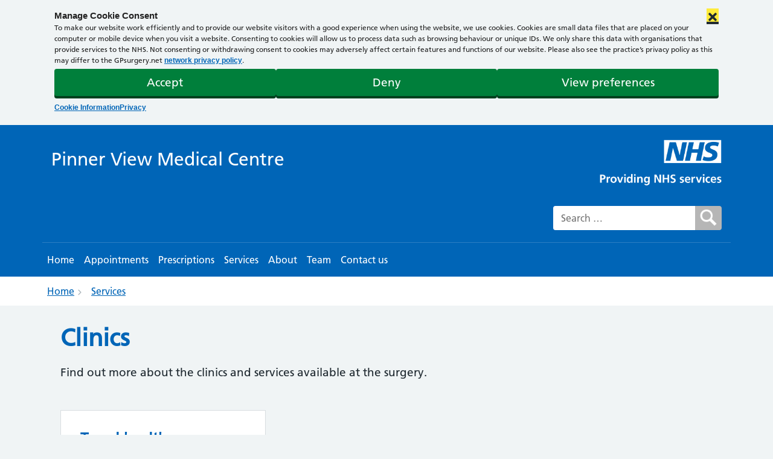

--- FILE ---
content_type: text/html; charset=UTF-8
request_url: https://pinnerviewmedicalcentre.nhs.uk/services/clinics/pneumococcal-vaccine/
body_size: 11572
content:
<!DOCTYPE html><html lang="en-GB"><head> <script>window.dataLayer = window.dataLayer || [];</script>  <script>(function(w,d,s,l,i){w[l]=w[l]||[];w[l].push({'gtm.start':
	new Date().getTime(),event:'gtm.js'});var f=d.getElementsByTagName(s)[0],
	j=d.createElement(s),dl=l!='dataLayer'?'&l='+l:'';j.async=true;j.src=
	'https://www.googletagmanager.com/gtm.js?id='+i+dl;f.parentNode.insertBefore(j,f);
	})(window,document,'script','dataLayer','GTM-WFRKDFG');</script> <meta charset="UTF-8"><meta name="viewport" content="width=device-width, initial-scale=1, shrink-to-fit=no"><meta name="mobile-web-app-capable" content="yes"><meta name="apple-mobile-web-app-capable" content="yes"><meta name="apple-mobile-web-app-title" content="Pinner View Medical Centre - "><link rel="profile" href="http://gmpg.org/xfn/11"><link rel="pingback" href="https://pinnerviewmedicalcentre.nhs.uk/xmlrpc.php"><link href="https://fonts.googleapis.com/css?family=Noto+Sans:400,700&display=swap" rel="stylesheet"> <script>// Run immediately to prevent any scripts from detecting CommonJS environment
		(function() {
			'use strict';
			
			// Get the global object
			var globalObj = (function() {
				if (typeof globalThis !== 'undefined') return globalThis;
				if (typeof window !== 'undefined') return window;
				if (typeof global !== 'undefined') return global;
				if (typeof self !== 'undefined') return self;
				return this;
			})();
			
			// Function to safely remove a property
			function removeProperty(obj, prop) {
				try {
					if (prop in obj) {
						delete obj[prop];
					}
				} catch(e) {
					try {
						Object.defineProperty(obj, prop, {
							value: undefined,
							writable: true,
							configurable: true,
							enumerable: false
						});
					} catch(e2) {
						// Last resort: set to undefined
						try {
							obj[prop] = undefined;
						} catch(e3) {
							// Ignore if we can't set it
						}
					}
				}
			}
			
			// Remove module and exports from global scope
			// This prevents UMD scripts from detecting a CommonJS environment
			// We must DELETE them, not set to undefined, so typeof checks return 'undefined'
			removeProperty(globalObj, 'module');
			removeProperty(globalObj, 'exports');
			
			// Also remove from window if it's different
			if (typeof window !== 'undefined' && window !== globalObj) {
				removeProperty(window, 'module');
				removeProperty(window, 'exports');
			}
			
			// Verify they're actually gone (typeof should return 'undefined')
			// If something tries to add them back, we'll catch it
			if (typeof globalObj.module !== 'undefined' || typeof globalObj.exports !== 'undefined') {
				// Force remove again
				try {
					delete globalObj.module;
					delete globalObj.exports;
				} catch(e) {
					// Ignore
				}
			}
		})();</script> <title>Clinics &#8211; Pinner View Medical Centre</title><meta name='robots' content='max-image-preview:large' /><link rel='dns-prefetch' href='//cdnjs.cloudflare.com' /><link rel="alternate" type="application/rss+xml" title="Pinner View Medical Centre &raquo; Feed" href="https://pinnerviewmedicalcentre.nhs.uk/feed/" /><link rel="alternate" type="application/rss+xml" title="Pinner View Medical Centre &raquo; Comments Feed" href="https://pinnerviewmedicalcentre.nhs.uk/comments/feed/" /><style id='wp-img-auto-sizes-contain-inline-css'>img:is([sizes=auto i],[sizes^="auto," i]){contain-intrinsic-size:3000px 1500px}
/*# sourceURL=wp-img-auto-sizes-contain-inline-css */</style><link rel='stylesheet' id='gps-navigator-admin-dashboard-css' href='https://pinnerviewmedicalcentre.nhs.uk/wp-content/plugins/gp-navigator/css/navigator-admin-dashboard.css?ver=1768993010' media='all' /><style id='wp-emoji-styles-inline-css'>img.wp-smiley, img.emoji {
		display: inline !important;
		border: none !important;
		box-shadow: none !important;
		height: 1em !important;
		width: 1em !important;
		margin: 0 0.07em !important;
		vertical-align: -0.1em !important;
		background: none !important;
		padding: 0 !important;
	}
/*# sourceURL=wp-emoji-styles-inline-css */</style><link rel='stylesheet' id='wp-block-library-css' href='https://pinnerviewmedicalcentre.nhs.uk/wp-includes/css/dist/block-library/style.min.css?ver=6.9' media='all' /><style id='global-styles-inline-css'>:root{--wp--preset--aspect-ratio--square: 1;--wp--preset--aspect-ratio--4-3: 4/3;--wp--preset--aspect-ratio--3-4: 3/4;--wp--preset--aspect-ratio--3-2: 3/2;--wp--preset--aspect-ratio--2-3: 2/3;--wp--preset--aspect-ratio--16-9: 16/9;--wp--preset--aspect-ratio--9-16: 9/16;--wp--preset--color--black: #000000;--wp--preset--color--cyan-bluish-gray: #abb8c3;--wp--preset--color--white: #fff;--wp--preset--color--pale-pink: #f78da7;--wp--preset--color--vivid-red: #cf2e2e;--wp--preset--color--luminous-vivid-orange: #ff6900;--wp--preset--color--luminous-vivid-amber: #fcb900;--wp--preset--color--light-green-cyan: #7bdcb5;--wp--preset--color--vivid-green-cyan: #00d084;--wp--preset--color--pale-cyan-blue: #8ed1fc;--wp--preset--color--vivid-cyan-blue: #0693e3;--wp--preset--color--vivid-purple: #9b51e0;--wp--preset--color--blue: #007bff;--wp--preset--color--indigo: #6610f2;--wp--preset--color--purple: #5533ff;--wp--preset--color--pink: #e83e8c;--wp--preset--color--red: #dc3545;--wp--preset--color--orange: #fd7e14;--wp--preset--color--yellow: #ffc107;--wp--preset--color--green: #28a745;--wp--preset--color--teal: #20c997;--wp--preset--color--cyan: #17a2b8;--wp--preset--color--gray: #6c757d;--wp--preset--color--gray-dark: #343a40;--wp--preset--gradient--vivid-cyan-blue-to-vivid-purple: linear-gradient(135deg,rgb(6,147,227) 0%,rgb(155,81,224) 100%);--wp--preset--gradient--light-green-cyan-to-vivid-green-cyan: linear-gradient(135deg,rgb(122,220,180) 0%,rgb(0,208,130) 100%);--wp--preset--gradient--luminous-vivid-amber-to-luminous-vivid-orange: linear-gradient(135deg,rgb(252,185,0) 0%,rgb(255,105,0) 100%);--wp--preset--gradient--luminous-vivid-orange-to-vivid-red: linear-gradient(135deg,rgb(255,105,0) 0%,rgb(207,46,46) 100%);--wp--preset--gradient--very-light-gray-to-cyan-bluish-gray: linear-gradient(135deg,rgb(238,238,238) 0%,rgb(169,184,195) 100%);--wp--preset--gradient--cool-to-warm-spectrum: linear-gradient(135deg,rgb(74,234,220) 0%,rgb(151,120,209) 20%,rgb(207,42,186) 40%,rgb(238,44,130) 60%,rgb(251,105,98) 80%,rgb(254,248,76) 100%);--wp--preset--gradient--blush-light-purple: linear-gradient(135deg,rgb(255,206,236) 0%,rgb(152,150,240) 100%);--wp--preset--gradient--blush-bordeaux: linear-gradient(135deg,rgb(254,205,165) 0%,rgb(254,45,45) 50%,rgb(107,0,62) 100%);--wp--preset--gradient--luminous-dusk: linear-gradient(135deg,rgb(255,203,112) 0%,rgb(199,81,192) 50%,rgb(65,88,208) 100%);--wp--preset--gradient--pale-ocean: linear-gradient(135deg,rgb(255,245,203) 0%,rgb(182,227,212) 50%,rgb(51,167,181) 100%);--wp--preset--gradient--electric-grass: linear-gradient(135deg,rgb(202,248,128) 0%,rgb(113,206,126) 100%);--wp--preset--gradient--midnight: linear-gradient(135deg,rgb(2,3,129) 0%,rgb(40,116,252) 100%);--wp--preset--font-size--small: 13px;--wp--preset--font-size--medium: 20px;--wp--preset--font-size--large: 36px;--wp--preset--font-size--x-large: 42px;--wp--preset--spacing--20: 0.44rem;--wp--preset--spacing--30: 0.67rem;--wp--preset--spacing--40: 1rem;--wp--preset--spacing--50: 1.5rem;--wp--preset--spacing--60: 2.25rem;--wp--preset--spacing--70: 3.38rem;--wp--preset--spacing--80: 5.06rem;--wp--preset--shadow--natural: 6px 6px 9px rgba(0, 0, 0, 0.2);--wp--preset--shadow--deep: 12px 12px 50px rgba(0, 0, 0, 0.4);--wp--preset--shadow--sharp: 6px 6px 0px rgba(0, 0, 0, 0.2);--wp--preset--shadow--outlined: 6px 6px 0px -3px rgb(255, 255, 255), 6px 6px rgb(0, 0, 0);--wp--preset--shadow--crisp: 6px 6px 0px rgb(0, 0, 0);}:where(.is-layout-flex){gap: 0.5em;}:where(.is-layout-grid){gap: 0.5em;}body .is-layout-flex{display: flex;}.is-layout-flex{flex-wrap: wrap;align-items: center;}.is-layout-flex > :is(*, div){margin: 0;}body .is-layout-grid{display: grid;}.is-layout-grid > :is(*, div){margin: 0;}:where(.wp-block-columns.is-layout-flex){gap: 2em;}:where(.wp-block-columns.is-layout-grid){gap: 2em;}:where(.wp-block-post-template.is-layout-flex){gap: 1.25em;}:where(.wp-block-post-template.is-layout-grid){gap: 1.25em;}.has-black-color{color: var(--wp--preset--color--black) !important;}.has-cyan-bluish-gray-color{color: var(--wp--preset--color--cyan-bluish-gray) !important;}.has-white-color{color: var(--wp--preset--color--white) !important;}.has-pale-pink-color{color: var(--wp--preset--color--pale-pink) !important;}.has-vivid-red-color{color: var(--wp--preset--color--vivid-red) !important;}.has-luminous-vivid-orange-color{color: var(--wp--preset--color--luminous-vivid-orange) !important;}.has-luminous-vivid-amber-color{color: var(--wp--preset--color--luminous-vivid-amber) !important;}.has-light-green-cyan-color{color: var(--wp--preset--color--light-green-cyan) !important;}.has-vivid-green-cyan-color{color: var(--wp--preset--color--vivid-green-cyan) !important;}.has-pale-cyan-blue-color{color: var(--wp--preset--color--pale-cyan-blue) !important;}.has-vivid-cyan-blue-color{color: var(--wp--preset--color--vivid-cyan-blue) !important;}.has-vivid-purple-color{color: var(--wp--preset--color--vivid-purple) !important;}.has-black-background-color{background-color: var(--wp--preset--color--black) !important;}.has-cyan-bluish-gray-background-color{background-color: var(--wp--preset--color--cyan-bluish-gray) !important;}.has-white-background-color{background-color: var(--wp--preset--color--white) !important;}.has-pale-pink-background-color{background-color: var(--wp--preset--color--pale-pink) !important;}.has-vivid-red-background-color{background-color: var(--wp--preset--color--vivid-red) !important;}.has-luminous-vivid-orange-background-color{background-color: var(--wp--preset--color--luminous-vivid-orange) !important;}.has-luminous-vivid-amber-background-color{background-color: var(--wp--preset--color--luminous-vivid-amber) !important;}.has-light-green-cyan-background-color{background-color: var(--wp--preset--color--light-green-cyan) !important;}.has-vivid-green-cyan-background-color{background-color: var(--wp--preset--color--vivid-green-cyan) !important;}.has-pale-cyan-blue-background-color{background-color: var(--wp--preset--color--pale-cyan-blue) !important;}.has-vivid-cyan-blue-background-color{background-color: var(--wp--preset--color--vivid-cyan-blue) !important;}.has-vivid-purple-background-color{background-color: var(--wp--preset--color--vivid-purple) !important;}.has-black-border-color{border-color: var(--wp--preset--color--black) !important;}.has-cyan-bluish-gray-border-color{border-color: var(--wp--preset--color--cyan-bluish-gray) !important;}.has-white-border-color{border-color: var(--wp--preset--color--white) !important;}.has-pale-pink-border-color{border-color: var(--wp--preset--color--pale-pink) !important;}.has-vivid-red-border-color{border-color: var(--wp--preset--color--vivid-red) !important;}.has-luminous-vivid-orange-border-color{border-color: var(--wp--preset--color--luminous-vivid-orange) !important;}.has-luminous-vivid-amber-border-color{border-color: var(--wp--preset--color--luminous-vivid-amber) !important;}.has-light-green-cyan-border-color{border-color: var(--wp--preset--color--light-green-cyan) !important;}.has-vivid-green-cyan-border-color{border-color: var(--wp--preset--color--vivid-green-cyan) !important;}.has-pale-cyan-blue-border-color{border-color: var(--wp--preset--color--pale-cyan-blue) !important;}.has-vivid-cyan-blue-border-color{border-color: var(--wp--preset--color--vivid-cyan-blue) !important;}.has-vivid-purple-border-color{border-color: var(--wp--preset--color--vivid-purple) !important;}.has-vivid-cyan-blue-to-vivid-purple-gradient-background{background: var(--wp--preset--gradient--vivid-cyan-blue-to-vivid-purple) !important;}.has-light-green-cyan-to-vivid-green-cyan-gradient-background{background: var(--wp--preset--gradient--light-green-cyan-to-vivid-green-cyan) !important;}.has-luminous-vivid-amber-to-luminous-vivid-orange-gradient-background{background: var(--wp--preset--gradient--luminous-vivid-amber-to-luminous-vivid-orange) !important;}.has-luminous-vivid-orange-to-vivid-red-gradient-background{background: var(--wp--preset--gradient--luminous-vivid-orange-to-vivid-red) !important;}.has-very-light-gray-to-cyan-bluish-gray-gradient-background{background: var(--wp--preset--gradient--very-light-gray-to-cyan-bluish-gray) !important;}.has-cool-to-warm-spectrum-gradient-background{background: var(--wp--preset--gradient--cool-to-warm-spectrum) !important;}.has-blush-light-purple-gradient-background{background: var(--wp--preset--gradient--blush-light-purple) !important;}.has-blush-bordeaux-gradient-background{background: var(--wp--preset--gradient--blush-bordeaux) !important;}.has-luminous-dusk-gradient-background{background: var(--wp--preset--gradient--luminous-dusk) !important;}.has-pale-ocean-gradient-background{background: var(--wp--preset--gradient--pale-ocean) !important;}.has-electric-grass-gradient-background{background: var(--wp--preset--gradient--electric-grass) !important;}.has-midnight-gradient-background{background: var(--wp--preset--gradient--midnight) !important;}.has-small-font-size{font-size: var(--wp--preset--font-size--small) !important;}.has-medium-font-size{font-size: var(--wp--preset--font-size--medium) !important;}.has-large-font-size{font-size: var(--wp--preset--font-size--large) !important;}.has-x-large-font-size{font-size: var(--wp--preset--font-size--x-large) !important;}
/*# sourceURL=global-styles-inline-css */</style><style id='classic-theme-styles-inline-css'>/*! This file is auto-generated */
.wp-block-button__link{color:#fff;background-color:#32373c;border-radius:9999px;box-shadow:none;text-decoration:none;padding:calc(.667em + 2px) calc(1.333em + 2px);font-size:1.125em}.wp-block-file__button{background:#32373c;color:#fff;text-decoration:none}
/*# sourceURL=/wp-includes/css/classic-themes.min.css */</style><link rel='stylesheet' id='wp-job-manager-job-listings-css' href='https://pinnerviewmedicalcentre.nhs.uk/wp-content/plugins/wp-job-manager/assets/dist/css/job-listings.css?ver=598383a28ac5f9f156e4' media='all' /><link rel='stylesheet' id='wpos-slick-style-css' href='https://pinnerviewmedicalcentre.nhs.uk/wp-content/plugins/blog-designer-for-post-and-widget-pro/assets/css/slick.css?ver=1.6' media='all' /><link rel='stylesheet' id='wpspw-pro-public-style-css' href='https://pinnerviewmedicalcentre.nhs.uk/wp-content/plugins/blog-designer-for-post-and-widget-pro/assets/css/wpspw-pro-public.min.css?ver=1.6' media='all' /><link rel='stylesheet' id='cmplz-general-css' href='https://pinnerviewmedicalcentre.nhs.uk/wp-content/plugins/complianz-gdpr-premium-multisite/assets/css/cookieblocker.min.css?ver=1743920406' media='all' /><link rel='stylesheet' id='child-understrap-styles-css' href='https://pinnerviewmedicalcentre.nhs.uk/wp-content/themes/understrap-child/css/child-theme.min.css?ver=1.1.24' media='all' /><link rel='stylesheet' id='font-awesome-5-css' href='https://cdnjs.cloudflare.com/ajax/libs/font-awesome/5.15.4/css/all.min.css?ver=5.15.4' media='all' /><link rel='stylesheet' id='style_job-css' href='https://pinnerviewmedicalcentre.nhs.uk/wp-content/themes/understrap-child/job_manager/css/style_job.css?ver=6.9' media='all' /><link rel='stylesheet' id='custom-css' href='https://pinnerviewmedicalcentre.nhs.uk/wp-content/themes/understrap-child/inc/css/custom-nhs.css?ver=6.9' media='all' /><link rel='stylesheet' id='gpn-front-end-options-css' href='https://pinnerviewmedicalcentre.nhs.uk/wp-content/plugins/gp-navigator/css/main.css?ver=0.1.10' media='all' /> <script src="https://pinnerviewmedicalcentre.nhs.uk/wp-includes/js/jquery/jquery.min.js?ver=3.7.1" id="jquery-core-js"></script> <script defer src="https://pinnerviewmedicalcentre.nhs.uk/wp-includes/js/jquery/jquery-migrate.min.js?ver=3.4.1" id="jquery-migrate-js"></script> <link rel="https://api.w.org/" href="https://pinnerviewmedicalcentre.nhs.uk/wp-json/" /><link rel="EditURI" type="application/rsd+xml" title="RSD" href="https://pinnerviewmedicalcentre.nhs.uk/xmlrpc.php?rsd" /><style>.cmplz-hidden {
					display: none !important;
				}</style><meta name="mobile-web-app-capable" content="yes"><meta name="apple-mobile-web-app-capable" content="yes"><meta name="apple-mobile-web-app-title" content="Pinner View Medical Centre - "><style>.container-iframe {
      position: relative;
      overflow: hidden;
      width: 100%;
      min-height: 626px;
    }
    .container-border
    {
        padding: 10px;
    }
    
    .responsive-iframe {
      position: absolute;
      top: 0;
      left: 0;
      bottom: 0;
      right: 0;
      width: 100%;
      height: 100%;
    }</style><style type="text/css">body.home section#main > article > header,body #sidebar .widget.out-of-hours,body.page-template-template-team-php #main article .entry .team-table-wrapper table .even:hover,body.page-template-template-team-php #main article .entry .team-table-wrapper table .odd:hover,body #sidebar .widget.widget_pw_branch_widget a.map,body #navigation:after,body a.button,body a.comment-reply-link,body #commentform #submit,body input[type=submit],body input.button,body button.button,.bg-primary,.btn-primary,.widget_pw_branch_widget .widget-title,.btn-secondary,.gps-header-box,#gps-page-header,#wrapper-footer-full,div#wrapper-footer,.home_main_right_widget .widget_text .widget-title,.wpspw_pro_post_thumb_widget .widget-title,.wpspw_pro_post_simple_widget .widget-title,.wpspw_pro_post_list_widget .widget-title,.page-item.active .page-link,.meta_custom_bottom .cta,.application .application_button{ background-color: #0065b7 !important }.btn-primary:hover,.dropdown-menu,.page-item.active .page-link{ border-color: #0065b7 }body #sidebar .widget,div#footer-full-content{ border-top-color: #0065b7 !important }body #navigation,body div.testimonials-list div.quote,body .widget_pw_patient_widget_services,body #patient-services,div#footer-full-content{ border-bottom-color: #0065b7 !important }body.page-template-template-team-php #main article .entry .team-table-wrapper,body #top-bar #nav-search .searchform button.triangle{ border-left-color: #0065b7 !important }body h1,h1,.h1,h3,.h3,h5,.h5,a,body .page-title,body .post .title,body .page .title,body #wrapper a,body #wrapper a:link,body #header #logo a,body #header .header-widget .textwidget,body #navigation,body #navigation ul.nav > li > a,body #navigation ul.nav > li[class*="current"] > a,body #navigation ul.nav > li > ul > li > a:hover,body #navigation ul.nav > li > ul > li[class*="current"] > a:hover,body .cta > div.content h3,body.page-template-template-team-php #main article .entry .team-table-wrapper h3,body #sidebar .widget h3,body #sidebar .widget > div h4,body #sidebar .widget.branches p.phone span,body #footer-widgets-container #footer-widgets ul li a,body #header .header-widget .widget .textwidget,body #sidebar .widget.widget_pw_branch_widget p.phone span,body [class^="icon-"]:before, [class*=" icon-"]:before,body .widget_pw_patient_widget_services .cta h3,body #left-nav .current_page_item:before,body #left-nav .menu-item:hover:before,.branch .widget-title,.cta a:hover,a.page-link,.gps-main-widget-inner .cta .widget-title.bg-primary,.team-card-wrapper h2,.sidebar-job-meta a{ color: #0065b7 }</style><style type="text/css">body.home section#main section.entry > div.notes > div.note,#navigation ul.nav > li > ul,body .even:hover,body .odd:hover,ul.dropdown-menu,.dropdown-item.active,.dropdown-item:active{ background-color: #98c0e5 !important }#gps-the-grid,#wrapper-static-hero{ background-color: #98c0e530 !important }body #navigation ul.nav > li > ul:before{ border-left-color: #98c0e5 !important }</style><link rel="canonical" href="https://pinnerviewmedicalcentre.nhs.uk/services/clinics" /><style type="text/css">.wpspw-post-title a, .wpspw-post-slider .wpspw-post-title a, .wpspw-list-main .wpspw-post-title a, .wpspw-gridbox-main .wpspw-post-title a, .wpspw-post-slider-widget .wpspw-post-title a, .wpspw-post-gridbox-slider .wpspw-post-title a, .wpspw-post-masonry .wpspw-post-title a{}.wpspw-post-categories a{}.wpspw-post-categories a:hover, .wpspw-post-categories a:focus{}.readmorebtn{}.readmorebtn:hover, .readmorebtn:focus{}</style><link rel="icon" href="https://pinnerviewmedicalcentre.nhs.uk/wp-content/uploads/sites/1303/2023/08/cropped-gpNavigatorTest_320x320_mid-gray-32x32.png" sizes="32x32" /><link rel="icon" href="https://pinnerviewmedicalcentre.nhs.uk/wp-content/uploads/sites/1303/2023/08/cropped-gpNavigatorTest_320x320_mid-gray-192x192.png" sizes="192x192" /><link rel="apple-touch-icon" href="https://pinnerviewmedicalcentre.nhs.uk/wp-content/uploads/sites/1303/2023/08/cropped-gpNavigatorTest_320x320_mid-gray-180x180.png" /><meta name="msapplication-TileImage" content="https://pinnerviewmedicalcentre.nhs.uk/wp-content/uploads/sites/1303/2023/08/cropped-gpNavigatorTest_320x320_mid-gray-270x270.png" /></head><body data-cmplz=1 class="blog wp-embed-responsive wp-theme-understrap wp-child-theme-understrap-child hfeed understrap-has-sidebar understrap-child navigator navigator-static-page-generation-on page-slug-clinics page-template-default"> <noscript><iframe src="https://www.googletagmanager.com/ns.html?id=GTM-WFRKDFG"
height="0" width="0" style="display:none;visibility:hidden"></iframe></noscript><div id="google_translate_element"></div> <script type="text/javascript">function googleTranslateElementInit() {
			new google.translate.TranslateElement({pageLanguage: 'en'}, 'google_translate_element');
			}</script> <script defer type="text/javascript" src="//translate.google.com/translate_a/element.js?cb=googleTranslateElementInit"></script> <header class="site" id="gps-page-header"><div class="container"><div class="col-sm-12 gps-header-box"><div class="container"><div class="row"><div class="col-md-8"><div class="logo "> <a href="https://pinnerviewmedicalcentre.nhs.uk/"><span id="gps_site_title_span">Pinner View Medical Centre</span></a></div></div><div class="col-md-4 ml-auto" id="header-widget"><div id="nhs-logo"> <img src="/wp-content/themes/understrap-child/img/nhs-primary-care-logo.png" alt="Providing NHS services"></img></div><div id="gps-nav-search"><form role="search" method="get" class="search-form form-inline" action="https://pinnerviewmedicalcentre.nhs.uk/"> <label for="search"> <span class="sr-only sr-only-focusable">Search for:</span> </label> <input type="search" id="search" class="search-field"
 placeholder="Search …"
 value="" name="s"
 title="Search for:" /> <input type="image" class="search-submit" value="search" alt="Search" src="https://pinnerviewmedicalcentre.nhs.uk/wp-content/themes/understrap-child/img/gps-search-icon.png" /></form></div></div></div></div></div><div id="wrapper-navbar" itemscope itemtype="http://schema.org/WebSite"> <a class="skip-link sr-only sr-only-focusable" href="#content">Skip to content</a><nav class="navbar navbar-expand-lg navbar-dark bg-primary px-xl-0" aria-label="main navigation"><div class="container"> <button class="navbar-toggler" type="button" data-toggle="collapse" data-target="#navbarNavDropdown" aria-controls="navbarNavDropdown" aria-expanded="false" aria-label="Toggle navigation"> <span>Menu</span> </button><div id="navbarNavDropdown" class="collapse navbar-collapse"><ul id="main-menu" class="navbar-nav mr-auto"><li itemscope="itemscope" itemtype="https://www.schema.org/SiteNavigationElement" id="menu-item-4" class="menu-item-4 nav-item"><a href="https://pinnerviewmedicalcentre.nhs.uk/" class="nav-link">Home</a></li><li itemscope="itemscope" itemtype="https://www.schema.org/SiteNavigationElement" id="menu-item-" class="menu-item- nav-item"><a href="/services/appointments" class="nav-link">Appointments</a></li><li itemscope="itemscope" itemtype="https://www.schema.org/SiteNavigationElement" class="menu-item- nav-item"><a href="/services/prescriptions" class="nav-link">Prescriptions</a></li><li itemscope="itemscope" itemtype="https://www.schema.org/SiteNavigationElement" class="menu-item- nav-item"><a href="/services" class="nav-link">Services</a></li><li itemscope="itemscope" itemtype="https://www.schema.org/SiteNavigationElement" class="menu-item- nav-item"><a href="/about" class="nav-link">About</a></li><li itemscope="itemscope" itemtype="https://www.schema.org/SiteNavigationElement" class="menu-item- nav-item"><a href="/team" class="nav-link">Team</a></li><li itemscope="itemscope" itemtype="https://www.schema.org/SiteNavigationElement" class="menu-item- nav-item"><a href="/contact-us" class="nav-link">Contact us</a></li></ul></div><div id="google_translate_element"></div></div></nav></div></div></header><div class="gp-breadcrumb"><div class="container"><nav aria-label="breadcrumb"><ol class="breadcrumb"><li class="breadcrumb-item"><a href="https://pinnerviewmedicalcentre.nhs.uk">Home</a></li><li class="breadcrumb-item"><a href="/services">Services</a></li></ol></nav></div></div><div class="wrapper" id="page-wrapper"><div class="container" id="content" tabindex="-1"><div class="row"><div class="col-md content-area" id="primary"><div class="col-sm-12"><main class="site-main" id="main"><h1>Clinics</h1><div class="mb-5 entry-content"><p>Find out more about the clinics and services available at the surgery.</p></div><div class="card-group row"><div class="col-lg-4 col-md-6 col-sm-12 gps-sub-page-box"><div class="card card--clickable"><div class="card-body"><h2 class="card-title"><a href="https://pinnerviewmedicalcentre.nhs.uk/services/clinics/travel-health">Travel health</a></h2><p>If you are travelling abroad you may need to be vaccinated. Please make an appointment with the practice nurse to discuss the vaccinations you will need, which will depend on...</p></div></div></div></div><div class="publish-date"><p><strong>Date published:</strong> 7th January, 2024 <br> <strong>Date last updated:</strong> 2nd March, 2025</p></div></main></div></div></div></div></div><footer class="wrapper" id="wrapper-footer-full"><div class="container" id="footer-full-content" tabindex="-1"><div class="row"><div id="nav_menu-2" class="footer-widget widget_nav_menu  widget-count-4 col-md-3"><h3 class="widget-title">Policy</h3><div class="menu-practice-policies-container"><ul id="menu-practice-policies" class="menu"><li id="menu-item-1829" class="menu-item menu-item-type-custom menu-item-object-custom menu-item-1829"><a href="/about/practice-policies/accessibility/">Accessibility</a></li><li id="menu-item-1828" class="menu-item menu-item-type-custom menu-item-object-custom menu-item-1828"><a href="/about/practice-policies/privacy/">Privacy</a></li><li id="menu-item-1830" class="menu-item menu-item-type-custom menu-item-object-custom menu-item-1830"><a href="/about/practice-policies/">Other policies</a></li><li id="menu-item-1891" class="menu-item menu-item-type-post_type menu-item-object-policy menu-item-1891"><a href="https://pinnerviewmedicalcentre.nhs.uk/about/practice-policies/mission-statement/">Mission Statement</a></li></ul></div></div><div id="nav_menu-5" class="footer-widget widget_nav_menu  widget-count-4 col-md-3"><h3 class="widget-title">Helpful links</h3><div class="menu-helpful-links-container"><ul id="menu-helpful-links" class="menu"><li id="menu-item-1175" class="menu-item menu-item-type-custom menu-item-object-custom menu-item-1175"><a href="https://www.nwlondonicb.nhs.uk/about-us/About-NHS-NW-London-1/ICB">North West London ICB</a></li><li id="menu-item-1607" class="menu-item menu-item-type-custom menu-item-object-custom menu-item-1607"><a href="https://www.harrowcollaborativepcn.nhs.uk/">Harrow Collaborative PCN</a></li><li class="menu-item menu-item-nhs-charter"><a href="https://www.england.nhs.uk/long-read/you-and-your-general-practice-english/" target="_blank">You and your general practice</a></li></ul></div></div><div id="media_image-3" class="footer-widget widget_media_image  widget-count-4 col-md-3"><a href="https://www.harrowcollaborativepcn.nhs.uk/"><img width="450" height="150" src="https://pinnerviewmedicalcentre.nhs.uk/wp-content/uploads/sites/1303/2025/07/harrowpcnlogo-e1680514497118.png" class="image wp-image-1893  attachment-full size-full" alt="Harrow Collaborative PCN" style="max-width: 100%; height: auto;" decoding="async" loading="lazy" srcset="https://pinnerviewmedicalcentre.nhs.uk/wp-content/uploads/sites/1303/2025/07/harrowpcnlogo-e1680514497118.png 450w, https://pinnerviewmedicalcentre.nhs.uk/wp-content/uploads/sites/1303/2025/07/harrowpcnlogo-e1680514497118-300x100.png 300w" sizes="auto, (max-width: 450px) 100vw, 450px" /></a></div><div id="custom_html-2" class="widget_text footer-widget widget_custom_html  widget-count-4 col-md-3"><div class="textwidget custom-html-widget"><script defer type="text/javascript" src="https://www.cqc.org.uk/sites/all/modules/custom/cqc_widget/widget.js?data-id=1-537759258&data-host=https://www.cqc.org.uk&type=location"></script></div></div></div></div></footer><div class="wrapper" id="wrapper-footer"><div class="container"><div class="row"><div class="col-md-12"><div class="site-footer" id="colophon"><div class="site-info row"><div class="row"><div id="copyright" class="col-md-6"><p> <a href="https://gpsurgery.net/">GPsurgery.net</a> &copy; 2026</p></div><div id="cookie-preferences" class="col-md-6 text-md-end"><p> <a href="/cookie-information/">Manage consent</a></p></div></div></div></div></div></div></div></div></div> <script>// Run immediately to prevent any scripts from detecting CommonJS environment
		(function() {
			'use strict';
			
			// Get the global object
			var globalObj = (function() {
				if (typeof globalThis !== 'undefined') return globalThis;
				if (typeof window !== 'undefined') return window;
				if (typeof global !== 'undefined') return global;
				if (typeof self !== 'undefined') return self;
				return this;
			})();
			
			// Function to safely remove a property
			function removeProperty(obj, prop) {
				try {
					if (prop in obj) {
						delete obj[prop];
					}
				} catch(e) {
					try {
						Object.defineProperty(obj, prop, {
							value: undefined,
							writable: true,
							configurable: true,
							enumerable: false
						});
					} catch(e2) {
						// Last resort: set to undefined
						try {
							obj[prop] = undefined;
						} catch(e3) {
							// Ignore if we can't set it
						}
					}
				}
			}
			
			// Remove module and exports from global scope
			// This prevents UMD scripts from detecting a CommonJS environment
			// We must DELETE them, not set to undefined, so typeof checks return 'undefined'
			removeProperty(globalObj, 'module');
			removeProperty(globalObj, 'exports');
			
			// Also remove from window if it's different
			if (typeof window !== 'undefined' && window !== globalObj) {
				removeProperty(window, 'module');
				removeProperty(window, 'exports');
			}
			
			// Verify they're actually gone (typeof should return 'undefined')
			// If something tries to add them back, we'll catch it
			if (typeof globalObj.module !== 'undefined' || typeof globalObj.exports !== 'undefined') {
				// Force remove again
				try {
					delete globalObj.module;
					delete globalObj.exports;
				} catch(e) {
					// Ignore
				}
			}
		})();</script> <script type="speculationrules">{"prefetch":[{"source":"document","where":{"and":[{"href_matches":"/*"},{"not":{"href_matches":["/wp-*.php","/wp-admin/*","/wp-content/uploads/sites/1303/*","/wp-content/*","/wp-content/plugins/*","/wp-content/themes/understrap-child/*","/wp-content/themes/understrap/*","/*\\?(.+)"]}},{"not":{"selector_matches":"a[rel~=\"nofollow\"]"}},{"not":{"selector_matches":".no-prefetch, .no-prefetch a"}}]},"eagerness":"conservative"}]}</script> <div id="cmplz-cookiebanner-container"><div class="cmplz-cookiebanner cmplz-hidden banner-3 optin cmplz-bottom cmplz-categories-type-view-preferences" aria-modal="true" data-nosnippet="true" role="dialog" aria-live="polite" aria-labelledby="cmplz-header-3-optin" aria-describedby="cmplz-message-3-optin"><div class="cmplz-header"><div class="cmplz-logo"></div><div class="cmplz-title" id="cmplz-header-3-optin">Manage Cookie Consent</div> <a id=”close_cookie_banner” class="cmplz-close" tabindex="0" role="button" aria-label="Close cookie banner"> <svg aria-hidden="true" focusable="false" data-prefix="fas" data-icon="times" class="svg-inline--fa fa-times fa-w-11" role="img" xmlns="http://www.w3.org/2000/svg" viewBox="0 0 352 512"><path fill="currentColor" d="M242.72 256l100.07-100.07c12.28-12.28 12.28-32.19 0-44.48l-22.24-22.24c-12.28-12.28-32.19-12.28-44.48 0L176 189.28 75.93 89.21c-12.28-12.28-32.19-12.28-44.48 0L9.21 111.45c-12.28 12.28-12.28 32.19 0 44.48L109.28 256 9.21 356.07c-12.28 12.28-12.28 32.19 0 44.48l22.24 22.24c12.28 12.28 32.2 12.28 44.48 0L176 322.72l100.07 100.07c12.28 12.28 32.2 12.28 44.48 0l22.24-22.24c12.28-12.28 12.28-32.19 0-44.48L242.72 256z"></path></svg> </a></div><div class="cmplz-divider cmplz-divider-header"></div><div class="cmplz-body"><div class="cmplz-message" id="cmplz-message-3-optin">To make our website work efficiently and to provide our website visitors with a good experience when using the website, we use cookies. Cookies are small data files that are placed on your computer or mobile device when you visit a website. Consenting to cookies will allow us to process data such as browsing behaviour or unique IDs. We only share this data with organisations that provide services to the NHS. Not consenting or withdrawing consent to cookies may adversely affect certain features and functions of our website. Please also see the practice’s privacy policy as this may differ to the GPsurgery.net <a href="https://gpsurgery.net/network-privacy/">network privacy policy</a>.</div><div class="cmplz-categories"> <details class="cmplz-category cmplz-functional" > <summary> <span class="cmplz-category-header"> <span class="cmplz-category-title">Functional</span> <span class='cmplz-always-active'> <span class="cmplz-banner-checkbox"> <input type="checkbox"
 aria-checked="true"
 id="cmplz-functional-optin"
 data-category="cmplz_functional"
 class="cmplz-consent-checkbox cmplz-functional"
 size="40"
 value="1"/> <label class="cmplz-label" for="cmplz-functional-optin" tabindex="0"><span>Functional</span></label> </span> Always active </span> <span class="cmplz-icon cmplz-open"></span> </span> </summary><div class="cmplz-description"> <span class="cmplz-description-functional">The technical storage or access is strictly necessary for the legitimate purpose of enabling the use of a specific service explicitly requested by the subscriber or user, or for the sole purpose of carrying out the transmission of a communication over an electronic communications network.</span></div> </details> <details class="cmplz-category cmplz-preferences" > <summary> <span class="cmplz-category-header"> <span class="cmplz-category-title">Preferences</span> <span class="cmplz-banner-checkbox"> <input type="checkbox"
 id="cmplz-preferences-optin"
 data-category="cmplz_preferences"
 class="cmplz-consent-checkbox cmplz-preferences"
 size="40"
 value="1"/> <label class="cmplz-label" for="cmplz-preferences-optin" tabindex="0"><span>Preferences</span></label> </span> <span class="cmplz-icon cmplz-open"></span> </span> </summary><div class="cmplz-description"> <span class="cmplz-description-preferences">The technical storage or access is necessary for the legitimate purpose of storing preferences that are not requested by the subscriber or user.</span></div> </details> <details class="cmplz-category cmplz-statistics" > <summary> <span class="cmplz-category-header"> <span class="cmplz-category-title">Statistics</span> <span class="cmplz-banner-checkbox"> <input type="checkbox"
 id="cmplz-statistics-optin"
 data-category="cmplz_statistics"
 class="cmplz-consent-checkbox cmplz-statistics"
 size="40"
 value="1"/> <label class="cmplz-label" for="cmplz-statistics-optin" tabindex="0"><span>Statistics</span></label> </span> <span class="cmplz-icon cmplz-open"></span> </span> </summary><div class="cmplz-description"> <span class="cmplz-description-statistics">The technical storage or access that is used exclusively for statistical purposes.</span> <span class="cmplz-description-statistics-anonymous">The technical storage or access that is used exclusively for anonymous statistical purposes. Without a subpoena, voluntary compliance on the part of your Internet Service Provider, or additional records from a third party, information stored or retrieved for this purpose alone cannot usually be used to identify you.</span></div> </details> <details class="cmplz-category cmplz-marketing" > <summary> <span class="cmplz-category-header"> <span class="cmplz-category-title">Marketing</span> <span class="cmplz-banner-checkbox"> <input type="checkbox"
 id="cmplz-marketing-optin"
 data-category="cmplz_marketing"
 class="cmplz-consent-checkbox cmplz-marketing"
 size="40"
 value="1"/> <label class="cmplz-label" for="cmplz-marketing-optin" tabindex="0"><span>Marketing</span></label> </span> <span class="cmplz-icon cmplz-open"></span> </span> </summary><div class="cmplz-description"> <span class="cmplz-description-marketing">The technical storage or access is required to create user profiles to send advertising, or to track the user on a website or across several websites for similar marketing purposes.</span></div> </details></div></div><div class="cmplz-links cmplz-information"> <a class="cmplz-link cmplz-manage-options cookie-statement" href="#" data-relative_url="#cmplz-manage-consent-container">Manage options</a> <a class="cmplz-link cmplz-manage-third-parties cookie-statement" href="#" data-relative_url="#cmplz-cookies-overview">Manage services</a> <a class="cmplz-link cmplz-manage-vendors tcf cookie-statement" href="#" data-relative_url="#cmplz-tcf-wrapper">Manage vendors</a> <a class="cmplz-link cmplz-external cmplz-read-more-purposes tcf" target="_blank" rel="noopener noreferrer nofollow" href="https://cookiedatabase.org/tcf/purposes/">Read more about these purposes</a></div><div class="cmplz-divider cmplz-footer"></div><div class="cmplz-buttons"> <button class="cmplz-btn cmplz-accept">Accept</button> <button class="cmplz-btn cmplz-deny">Deny</button> <button class="cmplz-btn cmplz-view-preferences">View preferences</button> <button class="cmplz-btn cmplz-save-preferences">Save preferences</button> <a class="cmplz-btn cmplz-manage-options tcf cookie-statement" href="#" data-relative_url="#cmplz-manage-consent-container">View preferences</a></div><div class="cmplz-links cmplz-documents"> <a class="cmplz-link" style="display:block!important" href="https://pinnerviewmedicalcentre.nhs.uk/cookie-information/">Cookie Information</a> <a class="cmplz-link privacy-statement" href="#" data-relative_url="https://gpsurgery.net/network-privacy/">Privacy</a> <a class="cmplz-link impressum" href="#" data-relative_url="">{title}</a></div></div></div><div id="cmplz-manage-consent" data-nosnippet="true"><button class="cmplz-btn cmplz-hidden cmplz-manage-consent manage-consent-3">Manage consent</button></div><script defer src="https://pinnerviewmedicalcentre.nhs.uk/wp-content/themes/understrap-child/js/child-theme.min.js?ver=1.1.24" id="child-understrap-scripts-js"></script> <script id="gpn-front-end-options-js-extra">var gpnAjaxVar = {"url":"https://pinnerviewmedicalcentre.nhs.uk/wp-admin/admin-ajax.php","nonce":"625fe14752"};
//# sourceURL=gpn-front-end-options-js-extra</script> <script defer src="https://pinnerviewmedicalcentre.nhs.uk/wp-content/cache/autoptimize/1303/js/autoptimize_single_6fa0ad258ed1524bd5484b059d1f7047.js?ver=0.1.10" id="gpn-front-end-options-js"></script> <script id="cmplz-cookiebanner-js-extra">var complianz = {"prefix":"cmplz_","user_banner_id":"3","set_cookies":[],"block_ajax_content":"0","banner_version":"2980","version":"7.5.6.1","store_consent":"","do_not_track_enabled":"","consenttype":"optin","region":"uk","geoip":"","dismiss_timeout":"","disable_cookiebanner":"","soft_cookiewall":"","dismiss_on_scroll":"","cookie_expiry":"365","url":"https://pinnerviewmedicalcentre.nhs.uk/wp-json/complianz/v1/","locale":"lang=en&locale=en_GB","set_cookies_on_root":"0","cookie_domain":"","current_policy_id":"1","cookie_path":"/","categories":{"statistics":"statistics","marketing":"marketing"},"tcf_active":"","placeholdertext":"Click to accept marketing cookies and enable this content","css_file":"https://pinnerviewmedicalcentre.nhs.uk/wp-content/uploads/sites/1303/complianz/css/banner-{banner_id}-{type}.css?v=2980","page_links":{"uk":{"cookie-statement":{"title":"","url":"https://pinnerviewmedicalcentre.nhs.uk/services/clinics/"},"privacy-statement":{"title":"Privacy Statement","url":""},"privacy-statement-children":{"title":"","url":"https://pinnerviewmedicalcentre.nhs.uk/services/clinics/"}}},"tm_categories":"","forceEnableStats":"","preview":"","clean_cookies":"","aria_label":"Click to accept marketing cookies and enable this content"};
//# sourceURL=cmplz-cookiebanner-js-extra</script> <script defer src="https://pinnerviewmedicalcentre.nhs.uk/wp-content/plugins/complianz-gdpr-premium-multisite/cookiebanner/js/complianz.min.js?ver=1763800594" id="cmplz-cookiebanner-js"></script> <script id="cmplz-cookiebanner-js-after">let cmplzBlockedContent = document.querySelector('.cmplz-blocked-content-notice');
	if ( cmplzBlockedContent) {
	        cmplzBlockedContent.addEventListener('click', function(event) {
            event.stopPropagation();
        });
	}
    
//# sourceURL=cmplz-cookiebanner-js-after</script> <script id="wp-emoji-settings" type="application/json">{"baseUrl":"https://s.w.org/images/core/emoji/17.0.2/72x72/","ext":".png","svgUrl":"https://s.w.org/images/core/emoji/17.0.2/svg/","svgExt":".svg","source":{"concatemoji":"https://pinnerviewmedicalcentre.nhs.uk/wp-includes/js/wp-emoji-release.min.js?ver=6.9"}}</script> <script type="module">/*! This file is auto-generated */
const a=JSON.parse(document.getElementById("wp-emoji-settings").textContent),o=(window._wpemojiSettings=a,"wpEmojiSettingsSupports"),s=["flag","emoji"];function i(e){try{var t={supportTests:e,timestamp:(new Date).valueOf()};sessionStorage.setItem(o,JSON.stringify(t))}catch(e){}}function c(e,t,n){e.clearRect(0,0,e.canvas.width,e.canvas.height),e.fillText(t,0,0);t=new Uint32Array(e.getImageData(0,0,e.canvas.width,e.canvas.height).data);e.clearRect(0,0,e.canvas.width,e.canvas.height),e.fillText(n,0,0);const a=new Uint32Array(e.getImageData(0,0,e.canvas.width,e.canvas.height).data);return t.every((e,t)=>e===a[t])}function p(e,t){e.clearRect(0,0,e.canvas.width,e.canvas.height),e.fillText(t,0,0);var n=e.getImageData(16,16,1,1);for(let e=0;e<n.data.length;e++)if(0!==n.data[e])return!1;return!0}function u(e,t,n,a){switch(t){case"flag":return n(e,"\ud83c\udff3\ufe0f\u200d\u26a7\ufe0f","\ud83c\udff3\ufe0f\u200b\u26a7\ufe0f")?!1:!n(e,"\ud83c\udde8\ud83c\uddf6","\ud83c\udde8\u200b\ud83c\uddf6")&&!n(e,"\ud83c\udff4\udb40\udc67\udb40\udc62\udb40\udc65\udb40\udc6e\udb40\udc67\udb40\udc7f","\ud83c\udff4\u200b\udb40\udc67\u200b\udb40\udc62\u200b\udb40\udc65\u200b\udb40\udc6e\u200b\udb40\udc67\u200b\udb40\udc7f");case"emoji":return!a(e,"\ud83e\u1fac8")}return!1}function f(e,t,n,a){let r;const o=(r="undefined"!=typeof WorkerGlobalScope&&self instanceof WorkerGlobalScope?new OffscreenCanvas(300,150):document.createElement("canvas")).getContext("2d",{willReadFrequently:!0}),s=(o.textBaseline="top",o.font="600 32px Arial",{});return e.forEach(e=>{s[e]=t(o,e,n,a)}),s}function r(e){var t=document.createElement("script");t.src=e,t.defer=!0,document.head.appendChild(t)}a.supports={everything:!0,everythingExceptFlag:!0},new Promise(t=>{let n=function(){try{var e=JSON.parse(sessionStorage.getItem(o));if("object"==typeof e&&"number"==typeof e.timestamp&&(new Date).valueOf()<e.timestamp+604800&&"object"==typeof e.supportTests)return e.supportTests}catch(e){}return null}();if(!n){if("undefined"!=typeof Worker&&"undefined"!=typeof OffscreenCanvas&&"undefined"!=typeof URL&&URL.createObjectURL&&"undefined"!=typeof Blob)try{var e="postMessage("+f.toString()+"("+[JSON.stringify(s),u.toString(),c.toString(),p.toString()].join(",")+"));",a=new Blob([e],{type:"text/javascript"});const r=new Worker(URL.createObjectURL(a),{name:"wpTestEmojiSupports"});return void(r.onmessage=e=>{i(n=e.data),r.terminate(),t(n)})}catch(e){}i(n=f(s,u,c,p))}t(n)}).then(e=>{for(const n in e)a.supports[n]=e[n],a.supports.everything=a.supports.everything&&a.supports[n],"flag"!==n&&(a.supports.everythingExceptFlag=a.supports.everythingExceptFlag&&a.supports[n]);var t;a.supports.everythingExceptFlag=a.supports.everythingExceptFlag&&!a.supports.flag,a.supports.everything||((t=a.source||{}).concatemoji?r(t.concatemoji):t.wpemoji&&t.twemoji&&(r(t.twemoji),r(t.wpemoji)))});
//# sourceURL=https://pinnerviewmedicalcentre.nhs.uk/wp-includes/js/wp-emoji-loader.min.js</script> <script>(function(){function c(){var b=a.contentDocument||a.contentWindow.document;if(b){var d=b.createElement('script');d.innerHTML="window.__CF$cv$params={r:'9c16498b588cee28',t:'MTc2ODk5MzAxMS4wMDAwMDA='};var a=document.createElement('script');a.nonce='';a.src='/cdn-cgi/challenge-platform/scripts/jsd/main.js';document.getElementsByTagName('head')[0].appendChild(a);";b.getElementsByTagName('head')[0].appendChild(d)}}if(document.body){var a=document.createElement('iframe');a.height=1;a.width=1;a.style.position='absolute';a.style.top=0;a.style.left=0;a.style.border='none';a.style.visibility='hidden';document.body.appendChild(a);if('loading'!==document.readyState)c();else if(window.addEventListener)document.addEventListener('DOMContentLoaded',c);else{var e=document.onreadystatechange||function(){};document.onreadystatechange=function(b){e(b);'loading'!==document.readyState&&(document.onreadystatechange=e,c())}}}})();</script></body></html>

--- FILE ---
content_type: text/css
request_url: https://pinnerviewmedicalcentre.nhs.uk/wp-content/plugins/gp-navigator/css/navigator-admin-dashboard.css?ver=1768993010
body_size: -323
content:
div#cmplz_hide_banner_meta_box {
    display: none;
}

div#pageparentdiv {
    display: none;
}

.column-tags, .column-3wp_broadcast, .column-categories, .column-wpos_post_order, .column-comments {
    display: none;
}

.index-php #normal-sortables { 
    display: none!important; 
}
.index-php #side-sortables { 
    display: none!important; 
}
.index-php .ui-sortable{ 
    display: none!important; 
}

#footer-left{
    display: none;
}

--- FILE ---
content_type: text/css
request_url: https://pinnerviewmedicalcentre.nhs.uk/wp-content/plugins/gp-navigator/css/main.css?ver=0.1.10
body_size: 462
content:
 

/* set root css vars */
:root {
    --gpn-orange: #fa8c24;
}

.hide {
    display: none;
}
#wp-admin-bar-wpengine_adminbar {
    display: none;
}
.gpn-front-end-options {
    position: fixed;
    top: 32px;
    left: 0;
    width: 100%;
    z-index: 9999;
    background: var(--gpn-orange);
    padding: 10px; 
    box-shadow: 0 0 10px rgba(0, 0, 0, 0.1);
    display: grid;
    grid-template-columns: 1fr 1140px 1fr;
    height: 55px;
}
.gpn-front-end-options .overridden {
    font-size: 12px;
    display: flex;
    align-items: center;
}
.gpn-front-end-options .overridden .dashicons-info {
    font-size: 18px;
    margin-right: 4px;
}
.back-to-wp {
    text-decoration: none;
    color: #000;
    font-size: 13px;
    display: flex;
    align-items: center;
}
.back-to-wp i {
    margin-right: 5px;
}
.back-to-wp:hover {
    text-decoration: none;
}
.back-to-wp:hover span {
    text-decoration: underline;
}
@media only screen and (max-width:1500px) {
    .back-to-wp .back-to {
        display: none;
    }
}
@media only screen and (max-width:1400px) {
    .back-to-wp-text {
        display: none;
    }
}


.gpn-front-end-options .logo {
    text-align: right;
}
.gpn-front-end-options .logo:focus,
.gpn-front-end-options .back-to-wp:focus  {
    background: 0 !important; /* needed to override theme */
    box-shadow: none !important; /* needed to override theme */
}
.gpn-buttons {
    margin: 0 14px;
    display: flex;
    align-items: center;
}
.gpn-buttons button {
    margin-right: 14px;
    margin-bottom: 1px;
}
.toggle-button {
    background: #fff;
    border: 0;
    border-radius: 20px;
    font-size: 13px;
    font-weight: bold;
    position: relative;
    padding: 4px 16px 5px 14px;
}
.toggle-button:focus:not(:focus-visible) {
    outline: none;
}
.toggle-button:before {
    content: "";
    display: inline-block;
    width: 16px;
    height: 16px;
    border: 1px solid #000;
    margin-right: 4px;
    position: relative;
    top: 3px;
}
.toggle-button.loading:before {
    border-radius: 100%;
    border-left-color: transparent;
    animation: spin 1s linear infinite; 
    opacity: 0.7;
}
.toggle-button .tick {
    position: absolute;
    left: 15px;
    top: 5px;
    visibility: hidden;
}
.toggle-button.active .tick {
    visibility: visible;
}
.toggle-button.loading .tick {
    visibility: hidden;
}
.toggle-button .tick path {
    fill: #000;
}
@keyframes spin {
    0% { transform: rotate(0deg); }
    100% { transform: rotate(360deg); }
}

.gpn-message-modal {
    position: fixed;
    top: 40px;
    width: 200px;
    height: 50px;
    z-index: 9999;
    background: rgba(0, 0, 0, 1);
    color: #fff;
    display: flex;
    justify-content: center;
    align-items: center;
    padding: 5px 10px;
    font-size: 13px;
    line-height: 1.3;
    opacity: 0;
    right: -200px;
    transition: all 0.3s ease;
}
.gpn-message-modal.active {
    right: 20px;
    opacity: 1;
}
.gpn-message {
    font-size: 13.5px;
    font-weight: bold;
}

--- FILE ---
content_type: application/javascript
request_url: https://pinnerviewmedicalcentre.nhs.uk/wp-content/cache/autoptimize/1303/js/autoptimize_single_6fa0ad258ed1524bd5484b059d1f7047.js?ver=0.1.10
body_size: 523
content:
async function sendOption(args){const currentPagePath=window?.location?.pathname?.split('/')?.filter(Boolean)?.pop()??"";var formData=new FormData();formData.append('nonce',gpnAjaxVar.nonce);formData.append('page',currentPagePath);Object.entries(args).forEach(([key,value])=>formData.append(key,value));try{const result=await fetch(gpnAjaxVar.url,{method:'POST',body:formData,});return result.json();}catch(error){console.error('Error:',error);}}
async function toggleItem(event,actionName,resultDataKey){const btn=event.currentTarget;if(btn.classList.contains('loading')){return;}
let rtn=false;const modal=document.querySelector('.gpn-message-modal');btn.classList.add('loading');const result=await sendOption({action:actionName});if(result.success){if(result[resultDataKey]===true){btn.classList.add('active');rtn=true;}else if(result[resultDataKey]===false){btn.classList.remove('active');}}else{console.log({result});modal.classList.add('active');setTimeout(()=>{modal.classList.remove('active');},4000);modal.innerHTML="An error occurred. Please try again.";}
btn.classList.remove('loading');return rtn;}
function togglePageVisible(event){toggleItem(event,'toggle_page_visible','is_page_now_visible');}
async function togglePageForm(event){const result=await toggleItem(event,'toggle_page_form','is_form_now_enabled');const form=document.querySelector('.gpn-form');if(result===true){form.classList.remove('hide');}else if(result===false){form.classList.add('hide');}}
const togglePageBtn=document.getElementById('toggle-page-visible');togglePageBtn?.addEventListener('click',togglePageVisible);const toggleFormBtn=document.getElementById('toggle-page-form');toggleFormBtn?.addEventListener('click',togglePageForm);const accordionItems=document.querySelectorAll('#accordion');accordionItems?.forEach(item=>{const itemContent=item.querySelector('#collapseOne');const btn=item.querySelector('.btn.btn-link');if(!itemContent||!btn)return;if(!itemContent.classList.contains('show')&&btn.getAttribute('aria-expanded')==='true'){btn.setAttribute('aria-expanded','false');}});document.addEventListener('keydown',function(event){const accordionItems=document.querySelectorAll('#accordion');const focusedItem=document.activeElement;if(accordionItems.length>0&&focusedItem.classList.contains('btn-link')){const currentIndex=Array.from(accordionItems).findIndex(item=>item.querySelector('.btn-link')===focusedItem);let nextIndex;if(event.key==='ArrowUp'){event.preventDefault();nextIndex=currentIndex===0?accordionItems.length-1:currentIndex-1;}else if(event.key==='ArrowDown'){event.preventDefault();nextIndex=currentIndex===accordionItems.length-1?0:currentIndex+1;}
if(nextIndex!==undefined){const nextItem=accordionItems[nextIndex].querySelector('.btn-link');nextItem.focus();}}});